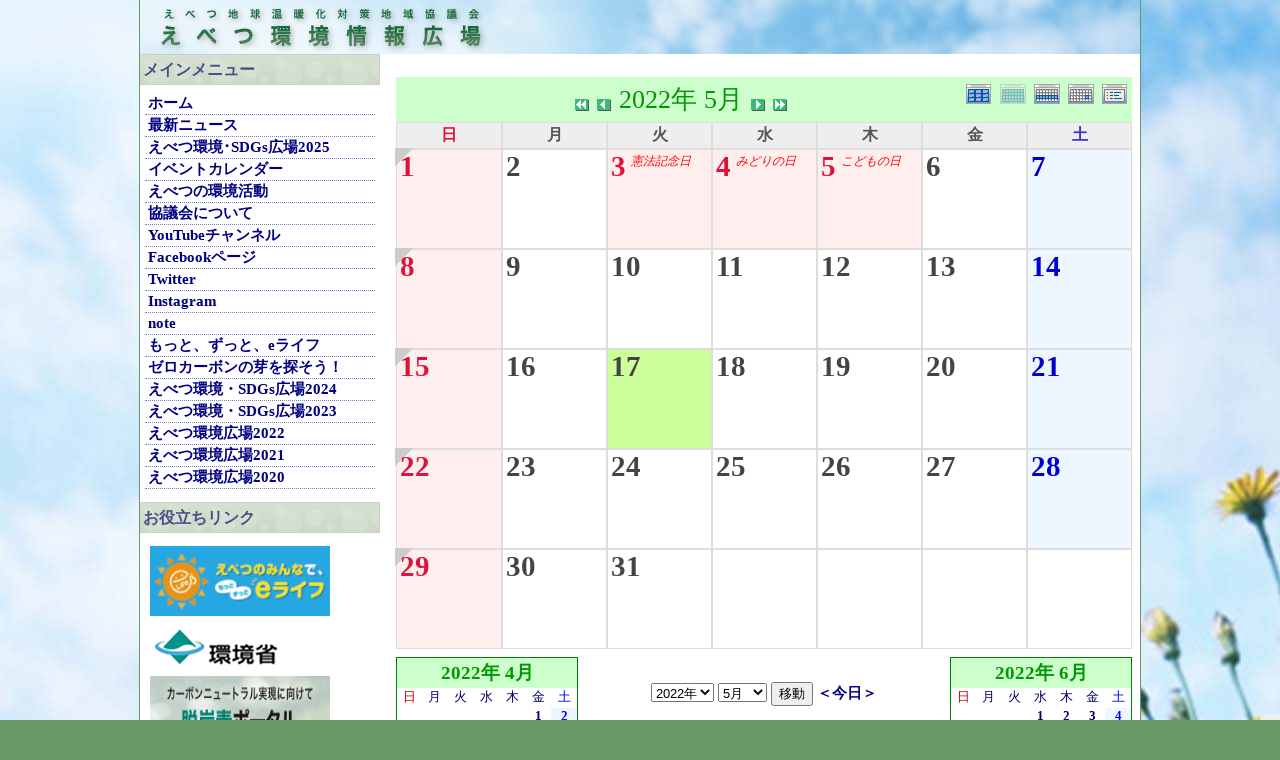

--- FILE ---
content_type: text/html; charset=EUC-JP
request_url: https://ebetsu-earth.net/modules/piCal/?caldate=2022-5-17&
body_size: 46421
content:
<!DOCTYPE html PUBLIC "-//W3C//DTD XHTML 1.0 Transitional//EN" "http://www.w3.org/TR/xhtml1/DTD/xhtml1-transitional.dtd">
<html xmlns="http://www.w3.org/1999/xhtml" xml:lang="ja" lang="ja">
<head>
<meta http-equiv="content-type" content="text/html; charset=EUC-JP" />
<meta http-equiv="content-style-type" content="text/css" />
<meta http-equiv="content-script-type" content="text/javascript" />
<meta http-equiv="content-language" content="ja" />
<meta name="robots" content="index,follow" />
<meta name="keywords" content="news, technology, headlines, xoops, xoop, nuke, myphpnuke, myphp-nuke, phpnuke, SE, geek, geeks, hacker, hackers, linux, software, download, downloads, free, community, mp3, forum, forums, bulletin, board, boards, bbs, php, survey, poll, polls, kernel, comment, comments, portal, odp, open, source, opensource, FreeSoftware, gnu, gpl, license, Unix, *nix, mysql, sql, database, databases, web site, weblog, guru, module, modules, theme, themes, cms, content management" />
<meta name="description" content="XOOPS is a dynamic Object Oriented based open source portal script written in PHP." />
<meta name="rating" content="general" />
<meta name="author" content="XOOPS Cube" />
<meta name="copyright" content="Copyright &copy; 2001-2006" />
<meta name="generator" content="XOOPS Cube" />
<!--<link rel="shortcut icon" href="https://ebetsu-earth.net/favicon.ico" />-->
    <link rel="shortcut icon" href="https://ebetsu-earth.net/themes/ebetsu-earth/images/favicon.ico" />
<link rel="stylesheet" type="text/css" media="screen" href="https://ebetsu-earth.net/xoops.css" />

  <link rel="stylesheet" type="text/css" media="screen" href="https://ebetsu-earth.net/themes/ebetsu-earth/style.css" />

<title>えべつ環境情報広場 - piCal</title>
<!-- RMV: added module header -->
<link rel="stylesheet" href="https://ebetsu-earth.net/modules/piCal/images/default/style.css"  media="all" type="text/css" />

<script type="text/javascript">
<!--
//--></script><script type="text/javascript" src="https://ebetsu-earth.net/include/xoops.js"></script><script type="text/javascript"><!--
// -->
</script>
</head>
<body>
<div class="outline">
<!--<table cellspacing="0">-->
<!--<tr>-->
<!--<td class="headerlogo">--><a href="https://ebetsu-earth.net/"><img src="https://ebetsu-earth.net/themes/ebetsu-earth/images/m_title_bar.png" width="1000" height="54" alt="えべつ環境情報広場" title="えべつ環境情報広場" /></a><!--</td>-->
    <!--<td class="headerbanner">&nbsp;</td>
</tr>
</table>-->
<!--<div class="headerbar">Welcome Guest&nbsp;</div>-->

<!--<table cellspacing="0">
<tr>-->
<!--<td id="leftcolumn" class="leftcolumn">-->
    <div class="m_leftcolumn">
<!-- Start left blocks loop -->
<div class="leftblockTitle">メインメニュー</div>
<div class="leftblockContent"><table cellspacing="0">
  <tr>
    <td id="mainmenu">
      <!-- start module menu loop -->
                                    <a class="menuTop" href="/." target="_self">ホーム</a>
                                                              <a class="menuMain" href="https://ebetsu-earth.net/modules/bulletin/" target="_self">最新ニュース</a>
                                                              <a class="menuMain" href="https://ebetsu-earth.net/modules/pico/index.php?content_id=12" target="_self">えべつ環境･SDGs広場2025</a>
                                                              <a class="menuMain" href="https://ebetsu-earth.net/modules/piCal/" target="_self">イベントカレンダー</a>
                                                              <a class="menuMain" href="https://ebetsu-earth.net/modules/pico/index.php?content_id=1" target="_self">えべつの環境活動</a>
                                                              <a class="menuMain" href="https://ebetsu-earth.net/modules/pico/index.php?content_id=2" target="_self">協議会について</a>
                                                              <a class="menuMain" href="https://www.youtube.com/channel/UCVPmksk-eNf4mXpvMQZgIBw/" target="_blank">YouTubeチャンネル</a>
                                                              <a class="menuMain" href="https://www.facebook.com/ebetsu.earth" target="_blank">Facebookページ</a>
                                                              <a class="menuMain" href="https://twitter.com/ebetsu_elife" target="_blank">Twitter</a>
                                                              <a class="menuMain" href="https://www.instagram.com/ebetsu_earth/" target="_blank">Instagram</a>
                                                              <a class="menuMain" href="https://note.com/ebetsu_earth/" target="_blank">note</a>
                                                              <a class="menuMain" href="https://ebetsu-earth.net/modules/pico/index.php?content_id=6" target="_self">もっと、ずっと、eライフ</a>
                                                              <a class="menuMain" href="https://elife.ebetsu-earth.net/zerocarbon" target="_self">ゼロカーボンの芽を探そう！</a>
                                                              <a class="menuMain" href="https://ebetsu-earth.net/modules/pico/index.php?content_id=11" target="_self">えべつ環境・SDGs広場2024</a>
                                                              <a class="menuMain" href="https://ebetsu-earth.net/modules/pico/index.php?content_id=10" target="_self">えべつ環境・SDGs広場2023</a>
                                                              <a class="menuMain" href="https://ebetsu-earth.net/modules/pico/index.php?content_id=9" target="_self">えべつ環境広場2022</a>
                                                              <a class="menuMain" href="https://elife.ebetsu-earth.net/hiroba" target="_self">えべつ環境広場2021</a>
                                                              <a class="menuMain" href="https://ebetsu-earth.net/modules/pico/index.php?content_id=5" target="_self">えべつ環境広場2020</a>
                                      <!-- end module menu loop -->
    </td>
  </tr>
</table></div>
<div class="leftblockTitle">お役立ちリンク</div>
<div class="leftblockContent"><p>
  <a href="https://elife.ebetsu-earth.net/" target="_blank">
    <img border="1" src="https://ebetsu-earth.net/themes/ebetsu-earth/images/link_banners/ebetsu_elife_logo.png" alt="もっとずっとeライフ" width="180" height="70">
  </a>
</p>
<p>
  <a href="http://www.env.go.jp/" target="_blank">
    <img border="1" src="https://ebetsu-earth.net/themes/ebetsu-earth/images/link_banners/kankyosho.gif" alt="環境省" width="130" height="40">
  </a>
</p>
<p>
  <a href="https://ondankataisaku.env.go.jp/carbon_neutral/" target="_blank">
    <img border="1" src="https://ebetsu-earth.net/themes/ebetsu-earth/images/link_banners/detsutanso_bnr_cn_260_66.gif" alt="脱炭素ポータル" width="180" height="69">
  </a>
</p>
<p>
  <a href="https://www.env.go.jp/guide/info/ecojin/" target="_blank">
    <img border="1" src="https://ebetsu-earth.net/themes/ebetsu-earth/images/link_banners/ecojin_banner.gif" alt="ecojin" width="180" height="69">
  </a>
</p>
<p>
  <a href="http://enavi-hokkaido.net/" target="_blank">
    <img border="0" src="https://ebetsu-earth.net/themes/ebetsu-earth/images/link_banners/kankyo_navi_hokkaido.gif" alt="環境☆ナビ北海道" width="180" height="69">
  </a>
</p>

<p>
  <a href="http://www.city.ebetsu.hokkaido.jp/soshiki/4.html" target="_blank">
  江別市生活環境部
  </a>
</p>

<p>
  <a href="http://www.pref.hokkaido.lg.jp/ks/tot/index.htm" target="_blank">
    北海道ゼロカーボン推進局気候変動対策課
  </a>
</p>
<!--p>
  <a href="http://ebetsu-earth.jugem.jp/" target="_blank">
    <img border="0" src="https://ebetsu-earth.net/themes/ebetsu-earth/images/link_banners/blog-banner.png" alt="えべつ環境広場" width="180" height="69">
  </a>
</p-->
<p>
  <a href="http://www.center-i.jp/" target="_blank">
    江別市民活動センター・あい
  </a>
</p>
<p>
  <a href="http://center-i.jp/collabo-tane/" target="_blank">
    <img border="0" src="https://ebetsu-earth.net/themes/ebetsu-earth/images/link_banners/collabo.gif" alt="コラボのたね" width="180" height="69">
  </a>
</p>
<p>
  <a href="http://www.epohok.jp/" target="_blank">
    <img border="0" src="https://ebetsu-earth.net/themes/ebetsu-earth/images/link_banners/EPO_hokkaido.gif" alt="EPO北海道" width="180" height="69">
  </a>
</p></div>
<!-- End left blocks loop -->
    </div>
<!--</td>-->

<!--<td id="centercolumn" class="centercolumn">-->
    <div class="m_centercolumn">
<div class="content">  <div class='calframe calframe_monthly'>
    <!-- header -->
    <div class='calhead calhead_monthly' style='background-color:#CCFFCC'>
      
      <div class='calmode'>
        <a href='?cid=0&amp;smode=Yearly&amp;caldate=2022-5-17' title='年間表示'>
          <img src='https://ebetsu-earth.net/modules/piCal/images/default/year_on.gif' border='0' width='30' height='24' alt='年間表示' />
        </a>
        <img class="current" src='https://ebetsu-earth.net/modules/piCal/images/default/month_on.gif' border='0' width='30' height='24' alt='月表示' />
        <a href='?cid=0&amp;smode=Weekly&amp;caldate=2022-5-17' title='週表示'>
          <img src='https://ebetsu-earth.net/modules/piCal/images/default/week_on.gif' border='0' width='30' height='24' alt='週表示' />
        </a>
        <a href='?cid=0&amp;smode=Daily&amp;caldate=2022-5-17' title='一日表示'>
          <img src='https://ebetsu-earth.net/modules/piCal/images/default/day_on.gif' border='0' width='30' height='24' alt='一日表示' />
        </a>
        <a href='?cid=0&amp;smode=List&amp;caldate=2022-5-17' title='予定一覧表示'>
          <img src='https://ebetsu-earth.net/modules/piCal/images/default/list_on.gif' border='0' width='30' height='24' alt='予定一覧表示' />
        </a>
      </div>
      <div class="caltitle caltitle_monthly">
        <a href='?cid=0&amp;smode=Monthly&amp;caldate=2021-5-17'>
          <img src='https://ebetsu-earth.net/modules/piCal/images/default/arrowleftleft.gif' width='18' height='14' border='0' alt='去年' title='去年' />
        </a>
        <a href='?cid=0&amp;smode=Monthly&amp;caldate=2022-4-30'>
          <img src='https://ebetsu-earth.net/modules/piCal/images/default/arrowleft.gif' width='18' height='14' border='0' alt='前月' title='前月' />
        </a>
        <span class='calhead' style='color:#009900'>2022年 5月</span>
        <a href='?cid=0&amp;smode=Monthly&amp;caldate=2022-6-1'>
          <img src='https://ebetsu-earth.net/modules/piCal/images/default/arrowright.gif' width='18' height='14' border='0' alt='翌月' title='翌月' />
        </a>
        <a href='?cid=0&amp;smode=Monthly&amp;caldate=2023-5-17'>
          <img src='https://ebetsu-earth.net/modules/piCal/images/default/arrowrightright.gif' width='18' height='14' border='0' alt='来年' title='来年' />
        </a>
      </div>

    </div>
    
	 <table id='calbody'>
	 <!-- week names -->
	 <tr class='week_header'>
	   <th class='sunday'>日</th>

	   <th class='calweekname'>月</th>
	   <th class='calweekname'>火</th>
	   <th class='calweekname'>水</th>
	   <th class='calweekname'>木</th>
	   <th class='calweekname'>金</th>
	   <th class='saturday'>土</th>
	   
	 </tr>
<tr>
<td style='background-color:#FFEEEE;'><div class='week_index'><a class='week_index' href='?cid=0&amp;smode=Weekly&amp;caldate=2022-5-1'><img src='https://ebetsu-earth.net/modules/piCal/images/default/week_index.gif' alt='第1週' title='第1週' /></a></div>
<a href='?cid=0&amp;smode=Daily&amp;caldate=2022-5-1' class='calday calday_sunday'>1</a><a href='?cid=0&amp;smode=Monthly&amp;caldate=2022-5-1' class='stencil'>
				<img src='https://ebetsu-earth.net/modules/piCal/images/default/spacer.gif' alt='' border='0' width='14' height='12' /></a><ul class='event_info'></ul></td>
<td style='background-color:#FFFFFF;'><a href='?cid=0&amp;smode=Daily&amp;caldate=2022-5-2' class='calday calday_weekday'>2</a><a href='?cid=0&amp;smode=Monthly&amp;caldate=2022-5-2' class='stencil'>
				<img src='https://ebetsu-earth.net/modules/piCal/images/default/spacer.gif' alt='' border='0' width='14' height='12' /></a><ul class='event_info'></ul></td>
<td style='background-color:#FFEEEE;'><a href='?cid=0&amp;smode=Daily&amp;caldate=2022-5-3' class='calday calday_holyday'>3</a><a href='?cid=0&amp;smode=Monthly&amp;caldate=2022-5-3' class='stencil'>
				<img src='https://ebetsu-earth.net/modules/piCal/images/default/spacer.gif' alt='' border='0' width='14' height='12' /></a><p class='holiday'>憲法記念日</p>
<ul class='event_info'></ul></td>
<td style='background-color:#FFEEEE;'><a href='?cid=0&amp;smode=Daily&amp;caldate=2022-5-4' class='calday calday_holyday'>4</a><a href='?cid=0&amp;smode=Monthly&amp;caldate=2022-5-4' class='stencil'>
				<img src='https://ebetsu-earth.net/modules/piCal/images/default/spacer.gif' alt='' border='0' width='14' height='12' /></a><p class='holiday'>みどりの日</p>
<ul class='event_info'></ul></td>
<td style='background-color:#FFEEEE;'><a href='?cid=0&amp;smode=Daily&amp;caldate=2022-5-5' class='calday calday_holyday'>5</a><a href='?cid=0&amp;smode=Monthly&amp;caldate=2022-5-5' class='stencil'>
				<img src='https://ebetsu-earth.net/modules/piCal/images/default/spacer.gif' alt='' border='0' width='14' height='12' /></a><p class='holiday'>こどもの日</p>
<ul class='event_info'></ul></td>
<td style='background-color:#FFFFFF;'><a href='?cid=0&amp;smode=Daily&amp;caldate=2022-5-6' class='calday calday_weekday'>6</a><a href='?cid=0&amp;smode=Monthly&amp;caldate=2022-5-6' class='stencil'>
				<img src='https://ebetsu-earth.net/modules/piCal/images/default/spacer.gif' alt='' border='0' width='14' height='12' /></a><ul class='event_info'></ul></td>
<td style='background-color:#EEF7FF;'><a href='?cid=0&amp;smode=Daily&amp;caldate=2022-5-7' class='calday calday_saturday'>7</a><a href='?cid=0&amp;smode=Monthly&amp;caldate=2022-5-7' class='stencil'>
				<img src='https://ebetsu-earth.net/modules/piCal/images/default/spacer.gif' alt='' border='0' width='14' height='12' /></a><ul class='event_info'></ul></td>
</tr>
<tr>
<td style='background-color:#FFEEEE;'><div class='week_index'><a class='week_index' href='?cid=0&amp;smode=Weekly&amp;caldate=2022-5-8'><img src='https://ebetsu-earth.net/modules/piCal/images/default/week_index.gif' alt='第2週' title='第2週' /></a></div>
<a href='?cid=0&amp;smode=Daily&amp;caldate=2022-5-8' class='calday calday_sunday'>8</a><a href='?cid=0&amp;smode=Monthly&amp;caldate=2022-5-8' class='stencil'>
				<img src='https://ebetsu-earth.net/modules/piCal/images/default/spacer.gif' alt='' border='0' width='14' height='12' /></a><ul class='event_info'></ul></td>
<td style='background-color:#FFFFFF;'><a href='?cid=0&amp;smode=Daily&amp;caldate=2022-5-9' class='calday calday_weekday'>9</a><a href='?cid=0&amp;smode=Monthly&amp;caldate=2022-5-9' class='stencil'>
				<img src='https://ebetsu-earth.net/modules/piCal/images/default/spacer.gif' alt='' border='0' width='14' height='12' /></a><ul class='event_info'></ul></td>
<td style='background-color:#FFFFFF;'><a href='?cid=0&amp;smode=Daily&amp;caldate=2022-5-10' class='calday calday_weekday'>10</a><a href='?cid=0&amp;smode=Monthly&amp;caldate=2022-5-10' class='stencil'>
				<img src='https://ebetsu-earth.net/modules/piCal/images/default/spacer.gif' alt='' border='0' width='14' height='12' /></a><ul class='event_info'></ul></td>
<td style='background-color:#FFFFFF;'><a href='?cid=0&amp;smode=Daily&amp;caldate=2022-5-11' class='calday calday_weekday'>11</a><a href='?cid=0&amp;smode=Monthly&amp;caldate=2022-5-11' class='stencil'>
				<img src='https://ebetsu-earth.net/modules/piCal/images/default/spacer.gif' alt='' border='0' width='14' height='12' /></a><ul class='event_info'></ul></td>
<td style='background-color:#FFFFFF;'><a href='?cid=0&amp;smode=Daily&amp;caldate=2022-5-12' class='calday calday_weekday'>12</a><a href='?cid=0&amp;smode=Monthly&amp;caldate=2022-5-12' class='stencil'>
				<img src='https://ebetsu-earth.net/modules/piCal/images/default/spacer.gif' alt='' border='0' width='14' height='12' /></a><ul class='event_info'></ul></td>
<td style='background-color:#FFFFFF;'><a href='?cid=0&amp;smode=Daily&amp;caldate=2022-5-13' class='calday calday_weekday'>13</a><a href='?cid=0&amp;smode=Monthly&amp;caldate=2022-5-13' class='stencil'>
				<img src='https://ebetsu-earth.net/modules/piCal/images/default/spacer.gif' alt='' border='0' width='14' height='12' /></a><ul class='event_info'></ul></td>
<td style='background-color:#EEF7FF;'><a href='?cid=0&amp;smode=Daily&amp;caldate=2022-5-14' class='calday calday_saturday'>14</a><a href='?cid=0&amp;smode=Monthly&amp;caldate=2022-5-14' class='stencil'>
				<img src='https://ebetsu-earth.net/modules/piCal/images/default/spacer.gif' alt='' border='0' width='14' height='12' /></a><ul class='event_info'></ul></td>
</tr>
<tr>
<td style='background-color:#FFEEEE;'><div class='week_index'><a class='week_index' href='?cid=0&amp;smode=Weekly&amp;caldate=2022-5-15'><img src='https://ebetsu-earth.net/modules/piCal/images/default/week_index.gif' alt='第3週' title='第3週' /></a></div>
<a href='?cid=0&amp;smode=Daily&amp;caldate=2022-5-15' class='calday calday_sunday'>15</a><a href='?cid=0&amp;smode=Monthly&amp;caldate=2022-5-15' class='stencil'>
				<img src='https://ebetsu-earth.net/modules/piCal/images/default/spacer.gif' alt='' border='0' width='14' height='12' /></a><ul class='event_info'></ul></td>
<td style='background-color:#FFFFFF;'><a href='?cid=0&amp;smode=Daily&amp;caldate=2022-5-16' class='calday calday_weekday'>16</a><a href='?cid=0&amp;smode=Monthly&amp;caldate=2022-5-16' class='stencil'>
				<img src='https://ebetsu-earth.net/modules/piCal/images/default/spacer.gif' alt='' border='0' width='14' height='12' /></a><ul class='event_info'></ul></td>
<td style='background-color:#CCFF99;'><a href='?cid=0&amp;smode=Daily&amp;caldate=2022-5-17' class='calday calday_weekday'>17</a><a href='?cid=0&amp;smode=Monthly&amp;caldate=2022-5-17' class='stencil'>
				<img src='https://ebetsu-earth.net/modules/piCal/images/default/spacer.gif' alt='' border='0' width='14' height='12' /></a><ul class='event_info'></ul></td>
<td style='background-color:#FFFFFF;'><a href='?cid=0&amp;smode=Daily&amp;caldate=2022-5-18' class='calday calday_weekday'>18</a><a href='?cid=0&amp;smode=Monthly&amp;caldate=2022-5-18' class='stencil'>
				<img src='https://ebetsu-earth.net/modules/piCal/images/default/spacer.gif' alt='' border='0' width='14' height='12' /></a><ul class='event_info'></ul></td>
<td style='background-color:#FFFFFF;'><a href='?cid=0&amp;smode=Daily&amp;caldate=2022-5-19' class='calday calday_weekday'>19</a><a href='?cid=0&amp;smode=Monthly&amp;caldate=2022-5-19' class='stencil'>
				<img src='https://ebetsu-earth.net/modules/piCal/images/default/spacer.gif' alt='' border='0' width='14' height='12' /></a><ul class='event_info'></ul></td>
<td style='background-color:#FFFFFF;'><a href='?cid=0&amp;smode=Daily&amp;caldate=2022-5-20' class='calday calday_weekday'>20</a><a href='?cid=0&amp;smode=Monthly&amp;caldate=2022-5-20' class='stencil'>
				<img src='https://ebetsu-earth.net/modules/piCal/images/default/spacer.gif' alt='' border='0' width='14' height='12' /></a><ul class='event_info'></ul></td>
<td style='background-color:#EEF7FF;'><a href='?cid=0&amp;smode=Daily&amp;caldate=2022-5-21' class='calday calday_saturday'>21</a><a href='?cid=0&amp;smode=Monthly&amp;caldate=2022-5-21' class='stencil'>
				<img src='https://ebetsu-earth.net/modules/piCal/images/default/spacer.gif' alt='' border='0' width='14' height='12' /></a><ul class='event_info'></ul></td>
</tr>
<tr>
<td style='background-color:#FFEEEE;'><div class='week_index'><a class='week_index' href='?cid=0&amp;smode=Weekly&amp;caldate=2022-5-22'><img src='https://ebetsu-earth.net/modules/piCal/images/default/week_index.gif' alt='第4週' title='第4週' /></a></div>
<a href='?cid=0&amp;smode=Daily&amp;caldate=2022-5-22' class='calday calday_sunday'>22</a><a href='?cid=0&amp;smode=Monthly&amp;caldate=2022-5-22' class='stencil'>
				<img src='https://ebetsu-earth.net/modules/piCal/images/default/spacer.gif' alt='' border='0' width='14' height='12' /></a><ul class='event_info'></ul></td>
<td style='background-color:#FFFFFF;'><a href='?cid=0&amp;smode=Daily&amp;caldate=2022-5-23' class='calday calday_weekday'>23</a><a href='?cid=0&amp;smode=Monthly&amp;caldate=2022-5-23' class='stencil'>
				<img src='https://ebetsu-earth.net/modules/piCal/images/default/spacer.gif' alt='' border='0' width='14' height='12' /></a><ul class='event_info'></ul></td>
<td style='background-color:#FFFFFF;'><a href='?cid=0&amp;smode=Daily&amp;caldate=2022-5-24' class='calday calday_weekday'>24</a><a href='?cid=0&amp;smode=Monthly&amp;caldate=2022-5-24' class='stencil'>
				<img src='https://ebetsu-earth.net/modules/piCal/images/default/spacer.gif' alt='' border='0' width='14' height='12' /></a><ul class='event_info'></ul></td>
<td style='background-color:#FFFFFF;'><a href='?cid=0&amp;smode=Daily&amp;caldate=2022-5-25' class='calday calday_weekday'>25</a><a href='?cid=0&amp;smode=Monthly&amp;caldate=2022-5-25' class='stencil'>
				<img src='https://ebetsu-earth.net/modules/piCal/images/default/spacer.gif' alt='' border='0' width='14' height='12' /></a><ul class='event_info'></ul></td>
<td style='background-color:#FFFFFF;'><a href='?cid=0&amp;smode=Daily&amp;caldate=2022-5-26' class='calday calday_weekday'>26</a><a href='?cid=0&amp;smode=Monthly&amp;caldate=2022-5-26' class='stencil'>
				<img src='https://ebetsu-earth.net/modules/piCal/images/default/spacer.gif' alt='' border='0' width='14' height='12' /></a><ul class='event_info'></ul></td>
<td style='background-color:#FFFFFF;'><a href='?cid=0&amp;smode=Daily&amp;caldate=2022-5-27' class='calday calday_weekday'>27</a><a href='?cid=0&amp;smode=Monthly&amp;caldate=2022-5-27' class='stencil'>
				<img src='https://ebetsu-earth.net/modules/piCal/images/default/spacer.gif' alt='' border='0' width='14' height='12' /></a><ul class='event_info'></ul></td>
<td style='background-color:#EEF7FF;'><a href='?cid=0&amp;smode=Daily&amp;caldate=2022-5-28' class='calday calday_saturday'>28</a><a href='?cid=0&amp;smode=Monthly&amp;caldate=2022-5-28' class='stencil'>
				<img src='https://ebetsu-earth.net/modules/piCal/images/default/spacer.gif' alt='' border='0' width='14' height='12' /></a><ul class='event_info'></ul></td>
</tr>
<tr>
<td style='background-color:#FFEEEE;'><div class='week_index'><a class='week_index' href='?cid=0&amp;smode=Weekly&amp;caldate=2022-5-29'><img src='https://ebetsu-earth.net/modules/piCal/images/default/week_index.gif' alt='第5週' title='第5週' /></a></div>
<a href='?cid=0&amp;smode=Daily&amp;caldate=2022-5-29' class='calday calday_sunday'>29</a><a href='?cid=0&amp;smode=Monthly&amp;caldate=2022-5-29' class='stencil'>
				<img src='https://ebetsu-earth.net/modules/piCal/images/default/spacer.gif' alt='' border='0' width='14' height='12' /></a><ul class='event_info'></ul></td>
<td style='background-color:#FFFFFF;'><a href='?cid=0&amp;smode=Daily&amp;caldate=2022-5-30' class='calday calday_weekday'>30</a><a href='?cid=0&amp;smode=Monthly&amp;caldate=2022-5-30' class='stencil'>
				<img src='https://ebetsu-earth.net/modules/piCal/images/default/spacer.gif' alt='' border='0' width='14' height='12' /></a><ul class='event_info'></ul></td>
<td style='background-color:#FFFFFF;'><a href='?cid=0&amp;smode=Daily&amp;caldate=2022-5-31' class='calday calday_weekday'>31</a><a href='?cid=0&amp;smode=Monthly&amp;caldate=2022-5-31' class='stencil'>
				<img src='https://ebetsu-earth.net/modules/piCal/images/default/spacer.gif' alt='' border='0' width='14' height='12' /></a><ul class='event_info'></ul></td>
<td></td>
<td></td>
<td></td>
<td></td>
</tr>
</table>

    <ul class="long_event">

    </ul>
  </div>
  <div class="bottom_controller">
    <div class = "cal_selector">
      <form action='?cid=0&amp;smode=Monthly&amp;' method='post'>
        <select name='pical_year'>			<option value='2017'>2017年</option>
			<option value='2018'>2018年</option>
			<option value='2019'>2019年</option>
			<option value='2020'>2020年</option>
			<option value='2021'>2021年</option>
			<option value='2022' selected='selected'>2022年</option>
			<option value='2023'>2023年</option>
			<option value='2024'>2024年</option>
			<option value='2025'>2025年</option>
			<option value='2026'>2026年</option>
			<option value='2027'>2027年</option>
			<option value='2028'>2028年</option>
			<option value='2029'>2029年</option>
			<option value='2030'>2030年</option>
			<option value='2031'>2031年</option>
			<option value='2032'>2032年</option>
			<option value='2033'>2033年</option>
			<option value='2034'>2034年</option>
			<option value='2035'>2035年</option>
			<option value='2036'>2036年</option>
</select>
        <select name='pical_month'>			<option value='1'>1月</option>
			<option value='2'>2月</option>
			<option value='3'>3月</option>
			<option value='4'>4月</option>
			<option value='5' selected='selected'>5月</option>
			<option value='6'>6月</option>
			<option value='7'>7月</option>
			<option value='8'>8月</option>
			<option value='9'>9月</option>
			<option value='10'>10月</option>
			<option value='11'>11月</option>
			<option value='12'>12月</option>
</select>
        <input type='submit' name='pical_jumpcaldate' value='移動'>
        <a href='?cid=0&amp;smode=Monthly'>＜今日＞</a>
      </form>
    </div>
    <div class = "minical_left">
<div class='minicalframe minicalframe_monthly' style='border:solid 1px green; background-color:white;'>
  <table class="minical minical_monthly">
    <!-- header part -->
    <tr>
      <th colspan="7" style='background-color:#CCFFCC'>
      <span class='calhead' style='color:#009900'>2022年 4月</span>
      </th>
    </tr>
    <!-- day name loop -->
    <tr>
      <td align='center'><font size='2' color='#CC0000'><span class='calweekname'>日</span></font></td>
      <td align='center'><font size='2' color='#000066'><span class='calweekname'>月</span></font></td>
      <td align='center'><font size='2' color='#000066'><span class='calweekname'>火</span></font></td>
      <td align='center'><font size='2' color='#000066'><span class='calweekname'>水</span></font></td>
      <td align='center'><font size='2' color='#000066'><span class='calweekname'>木</span></font></td>
      <td align='center'><font size='2' color='#000066'><span class='calweekname'>金</span></font></td>
      <td align='center'><font size='2' color='#0000FF'><span class='calweekname'>土</span></font></td>

    </tr>
    <!-- weekly loop -->
    <tr>
      <!-- daily loop -->
      <td>
        <span class='calbody'>
        <img src='https://ebetsu-earth.net/modules/piCal/images/default/spacer.gif' alt='' width='20' height='12' />
        </span>
      </td>
      <td>
        <span class='calbody'>
        <img src='https://ebetsu-earth.net/modules/piCal/images/default/spacer.gif' alt='' width='20' height='12' />
        </span>
      </td>
      <td>
        <span class='calbody'>
        <img src='https://ebetsu-earth.net/modules/piCal/images/default/spacer.gif' alt='' width='20' height='12' />
        </span>
      </td>
      <td>
        <span class='calbody'>
        <img src='https://ebetsu-earth.net/modules/piCal/images/default/spacer.gif' alt='' width='20' height='12' />
        </span>
      </td>
      <td>
        <span class='calbody'>
        <img src='https://ebetsu-earth.net/modules/piCal/images/default/spacer.gif' alt='' width='20' height='12' />
        </span>
      </td>
      <td align='center' bgcolor='#FFFFFF'>
        <a href='?caldate=2022-4-1&amp;' class='calbody'>
        <font size='2' color='#000066'><span class='calbody'>1</span></font>
        </a>
      </td>
      <td align='center' bgcolor='#EEF7FF'>
        <a href='?caldate=2022-4-2&amp;' class='calbody'>
        <font size='2' color='#0000FF'><span class='calbody'>2</span></font>
        </a>
      </td>

    </tr>
    <tr>
      <!-- daily loop -->
      <td align='center' bgcolor='#FFEEEE'>
        <a href='?caldate=2022-4-3&amp;' class='calbody'>
        <font size='2' color='#CC0000'><span class='calbody'>3</span></font>
        </a>
      </td>
      <td align='center' bgcolor='#FFFFFF'>
        <a href='?caldate=2022-4-4&amp;' class='calbody'>
        <font size='2' color='#000066'><span class='calbody'>4</span></font>
        </a>
      </td>
      <td align='center' bgcolor='#FFFFFF'>
        <a href='?caldate=2022-4-5&amp;' class='calbody'>
        <font size='2' color='#000066'><span class='calbody'>5</span></font>
        </a>
      </td>
      <td align='center' bgcolor='#FFFFFF'>
        <a href='?caldate=2022-4-6&amp;' class='calbody'>
        <font size='2' color='#000066'><span class='calbody'>6</span></font>
        </a>
      </td>
      <td align='center' bgcolor='#FFFFFF'>
        <a href='?caldate=2022-4-7&amp;' class='calbody'>
        <font size='2' color='#000066'><span class='calbody'>7</span></font>
        </a>
      </td>
      <td align='center' bgcolor='#FFFFFF'>
        <a href='?caldate=2022-4-8&amp;' class='calbody'>
        <font size='2' color='#000066'><span class='calbody'>8</span></font>
        </a>
      </td>
      <td align='center' bgcolor='#EEF7FF'>
        <a href='?caldate=2022-4-9&amp;' class='calbody'>
        <font size='2' color='#0000FF'><span class='calbody'>9</span></font>
        </a>
      </td>

    </tr>
    <tr>
      <!-- daily loop -->
      <td align='center' bgcolor='#FFEEEE'>
        <a href='?caldate=2022-4-10&amp;' class='calbody'>
        <font size='2' color='#CC0000'><span class='calbody'>10</span></font>
        </a>
      </td>
      <td align='center' bgcolor='#FFFFFF'>
        <a href='?caldate=2022-4-11&amp;' class='calbody'>
        <font size='2' color='#000066'><span class='calbody'>11</span></font>
        </a>
      </td>
      <td align='center' bgcolor='#FFFFFF'>
        <a href='?caldate=2022-4-12&amp;' class='calbody'>
        <font size='2' color='#000066'><span class='calbody'>12</span></font>
        </a>
      </td>
      <td align='center' bgcolor='#FFFFFF'>
        <a href='?caldate=2022-4-13&amp;' class='calbody'>
        <font size='2' color='#000066'><span class='calbody'>13</span></font>
        </a>
      </td>
      <td align='center' bgcolor='#FFFFFF'>
        <a href='?caldate=2022-4-14&amp;' class='calbody'>
        <font size='2' color='#000066'><span class='calbody'>14</span></font>
        </a>
      </td>
      <td align='center' bgcolor='#FFFFFF'>
        <a href='?caldate=2022-4-15&amp;' class='calbody'>
        <font size='2' color='#000066'><span class='calbody'>15</span></font>
        </a>
      </td>
      <td align='center' bgcolor='#EEF7FF'>
        <a href='?caldate=2022-4-16&amp;' class='calbody'>
        <font size='2' color='#0000FF'><span class='calbody'>16</span></font>
        </a>
      </td>

    </tr>
    <tr>
      <!-- daily loop -->
      <td align='center' bgcolor='#FFEEEE'>
        <a href='?caldate=2022-4-17&amp;' class='calbody'>
        <font size='2' color='#CC0000'><span class='calbody'>17</span></font>
        </a>
      </td>
      <td align='center' bgcolor='#FFFFFF'>
        <a href='?caldate=2022-4-18&amp;' class='calbody'>
        <font size='2' color='#000066'><span class='calbody'>18</span></font>
        </a>
      </td>
      <td align='center' bgcolor='#FFFFFF'>
        <a href='?caldate=2022-4-19&amp;' class='calbody'>
        <font size='2' color='#000066'><span class='calbody'>19</span></font>
        </a>
      </td>
      <td align='center' bgcolor='#FFFFFF'>
        <a href='?caldate=2022-4-20&amp;' class='calbody'>
        <font size='2' color='#000066'><span class='calbody'>20</span></font>
        </a>
      </td>
      <td align='center' bgcolor='#FFFFFF'>
        <a href='?caldate=2022-4-21&amp;' class='calbody'>
        <font size='2' color='#000066'><span class='calbody'>21</span></font>
        </a>
      </td>
      <td align='center' bgcolor='#FFFFFF'>
        <a href='?caldate=2022-4-22&amp;' class='calbody'>
        <font size='2' color='#000066'><span class='calbody'>22</span></font>
        </a>
      </td>
      <td align='center' bgcolor='#EEF7FF'>
        <a href='?caldate=2022-4-23&amp;' class='calbody'>
        <font size='2' color='#0000FF'><span class='calbody'>23</span></font>
        </a>
      </td>

    </tr>
    <tr>
      <!-- daily loop -->
      <td align='center' bgcolor='#FFEEEE'>
        <a href='?caldate=2022-4-24&amp;' class='calbody'>
        <font size='2' color='#CC0000'><span class='calbody'>24</span></font>
        </a>
      </td>
      <td align='center' bgcolor='#FFFFFF'>
        <a href='?caldate=2022-4-25&amp;' class='calbody'>
        <font size='2' color='#000066'><span class='calbody'>25</span></font>
        </a>
      </td>
      <td align='center' bgcolor='#FFFFFF'>
        <a href='?caldate=2022-4-26&amp;' class='calbody'>
        <font size='2' color='#000066'><span class='calbody'>26</span></font>
        </a>
      </td>
      <td align='center' bgcolor='#FFFFFF'>
        <a href='?caldate=2022-4-27&amp;' class='calbody'>
        <font size='2' color='#000066'><span class='calbody'>27</span></font>
        </a>
      </td>
      <td align='center' bgcolor='#FFFFFF'>
        <a href='?caldate=2022-4-28&amp;' class='calbody'>
        <font size='2' color='#000066'><span class='calbody'>28</span></font>
        </a>
      </td>
      <td align='center' bgcolor='#FFEEEE'>
        <a href='?caldate=2022-4-29&amp;' class='calbody'>
        <font size='2' color='#CC0000'><span class='calbody'>29</span></font>
        </a>
      </td>
      <td align='center' bgcolor='#EEF7FF'>
        <a href='?caldate=2022-4-30&amp;' class='calbody'>
        <font size='2' color='#0000FF'><span class='calbody'>30</span></font>
        </a>
      </td>

    </tr>
    <tr>
      <!-- daily loop -->
      <td>
        <span class='calbody'>
        <img src='https://ebetsu-earth.net/modules/piCal/images/default/spacer.gif' alt='' width='20' height='12' />
        </span>
      </td>
      <td>
        <span class='calbody'>
        <img src='https://ebetsu-earth.net/modules/piCal/images/default/spacer.gif' alt='' width='20' height='12' />
        </span>
      </td>
      <td>
        <span class='calbody'>
        <img src='https://ebetsu-earth.net/modules/piCal/images/default/spacer.gif' alt='' width='20' height='12' />
        </span>
      </td>
      <td>
        <span class='calbody'>
        <img src='https://ebetsu-earth.net/modules/piCal/images/default/spacer.gif' alt='' width='20' height='12' />
        </span>
      </td>
      <td>
        <span class='calbody'>
        <img src='https://ebetsu-earth.net/modules/piCal/images/default/spacer.gif' alt='' width='20' height='12' />
        </span>
      </td>
      <td>
        <span class='calbody'>
        <img src='https://ebetsu-earth.net/modules/piCal/images/default/spacer.gif' alt='' width='20' height='12' />
        </span>
      </td>
      <td>
        <span class='calbody'>
        <img src='https://ebetsu-earth.net/modules/piCal/images/default/spacer.gif' alt='' width='20' height='12' />
        </span>
      </td>

    </tr>

  </table>
</div>
</div>
    <div class = "minical_right">
<div class='minicalframe minicalframe_monthly' style='border:solid 1px green; background-color:white;'>
  <table class="minical minical_monthly">
    <!-- header part -->
    <tr>
      <th colspan="7" style='background-color:#CCFFCC'>
      <span class='calhead' style='color:#009900'>2022年 6月</span>
      </th>
    </tr>
    <!-- day name loop -->
    <tr>
      <td align='center'><font size='2' color='#CC0000'><span class='calweekname'>日</span></font></td>
      <td align='center'><font size='2' color='#000066'><span class='calweekname'>月</span></font></td>
      <td align='center'><font size='2' color='#000066'><span class='calweekname'>火</span></font></td>
      <td align='center'><font size='2' color='#000066'><span class='calweekname'>水</span></font></td>
      <td align='center'><font size='2' color='#000066'><span class='calweekname'>木</span></font></td>
      <td align='center'><font size='2' color='#000066'><span class='calweekname'>金</span></font></td>
      <td align='center'><font size='2' color='#0000FF'><span class='calweekname'>土</span></font></td>

    </tr>
    <!-- weekly loop -->
    <tr>
      <!-- daily loop -->
      <td>
        <span class='calbody'>
        <img src='https://ebetsu-earth.net/modules/piCal/images/default/spacer.gif' alt='' width='20' height='12' />
        </span>
      </td>
      <td>
        <span class='calbody'>
        <img src='https://ebetsu-earth.net/modules/piCal/images/default/spacer.gif' alt='' width='20' height='12' />
        </span>
      </td>
      <td>
        <span class='calbody'>
        <img src='https://ebetsu-earth.net/modules/piCal/images/default/spacer.gif' alt='' width='20' height='12' />
        </span>
      </td>
      <td align='center' bgcolor='#FFFFFF'>
        <a href='?caldate=2022-6-1&amp;' class='calbody'>
        <font size='2' color='#000066'><span class='calbody'>1</span></font>
        </a>
      </td>
      <td align='center' bgcolor='#FFFFFF'>
        <a href='?caldate=2022-6-2&amp;' class='calbody'>
        <font size='2' color='#000066'><span class='calbody'>2</span></font>
        </a>
      </td>
      <td align='center' bgcolor='#FFFFFF'>
        <a href='?caldate=2022-6-3&amp;' class='calbody'>
        <font size='2' color='#000066'><span class='calbody'>3</span></font>
        </a>
      </td>
      <td align='center' bgcolor='#EEF7FF'>
        <a href='?caldate=2022-6-4&amp;' class='calbody'>
        <font size='2' color='#0000FF'><span class='calbody'>4</span></font>
        </a>
      </td>

    </tr>
    <tr>
      <!-- daily loop -->
      <td align='center' bgcolor='#FFEEEE'>
        <a href='?caldate=2022-6-5&amp;' class='calbody'>
        <font size='2' color='#CC0000'><span class='calbody'>5</span></font>
        </a>
      </td>
      <td align='center' bgcolor='#FFFFFF'>
        <a href='?caldate=2022-6-6&amp;' class='calbody'>
        <font size='2' color='#000066'><span class='calbody'>6</span></font>
        </a>
      </td>
      <td align='center' bgcolor='#FFFFFF'>
        <a href='?caldate=2022-6-7&amp;' class='calbody'>
        <font size='2' color='#000066'><span class='calbody'>7</span></font>
        </a>
      </td>
      <td align='center' bgcolor='#FFFFFF'>
        <a href='?caldate=2022-6-8&amp;' class='calbody'>
        <font size='2' color='#000066'><span class='calbody'>8</span></font>
        </a>
      </td>
      <td align='center' bgcolor='#FFFFFF'>
        <a href='?caldate=2022-6-9&amp;' class='calbody'>
        <font size='2' color='#000066'><span class='calbody'>9</span></font>
        </a>
      </td>
      <td align='center' bgcolor='#FFFFFF'>
        <a href='?caldate=2022-6-10&amp;' class='calbody'>
        <font size='2' color='#000066'><span class='calbody'>10</span></font>
        </a>
      </td>
      <td align='center' bgcolor='#EEF7FF'>
        <a href='?caldate=2022-6-11&amp;' class='calbody'>
        <font size='2' color='#0000FF'><span class='calbody'>11</span></font>
        </a>
      </td>

    </tr>
    <tr>
      <!-- daily loop -->
      <td align='center' bgcolor='#FFEEEE'>
        <a href='?caldate=2022-6-12&amp;' class='calbody'>
        <font size='2' color='#CC0000'><span class='calbody'>12</span></font>
        </a>
      </td>
      <td align='center' bgcolor='#FFFFFF'>
        <a href='?caldate=2022-6-13&amp;' class='calbody'>
        <font size='2' color='#000066'><span class='calbody'>13</span></font>
        </a>
      </td>
      <td align='center' bgcolor='#FFFFFF'>
        <a href='?caldate=2022-6-14&amp;' class='calbody'>
        <font size='2' color='#000066'><span class='calbody'>14</span></font>
        </a>
      </td>
      <td align='center' bgcolor='#FFFFFF'>
        <a href='?caldate=2022-6-15&amp;' class='calbody'>
        <font size='2' color='#000066'><span class='calbody'>15</span></font>
        </a>
      </td>
      <td align='center' bgcolor='#FFFFFF'>
        <a href='?caldate=2022-6-16&amp;' class='calbody'>
        <font size='2' color='#000066'><span class='calbody'>16</span></font>
        </a>
      </td>
      <td align='center' bgcolor='#FFFFFF'>
        <a href='?caldate=2022-6-17&amp;' class='calbody'>
        <font size='2' color='#000066'><span class='calbody'>17</span></font>
        </a>
      </td>
      <td align='center' bgcolor='#EEF7FF'>
        <a href='?caldate=2022-6-18&amp;' class='calbody'>
        <font size='2' color='#0000FF'><span class='calbody'>18</span></font>
        </a>
      </td>

    </tr>
    <tr>
      <!-- daily loop -->
      <td align='center' bgcolor='#FFEEEE'>
        <a href='?caldate=2022-6-19&amp;' class='calbody'>
        <font size='2' color='#CC0000'><span class='calbody'>19</span></font>
        </a>
      </td>
      <td align='center' bgcolor='#FFFFFF'>
        <a href='?caldate=2022-6-20&amp;' class='calbody'>
        <font size='2' color='#000066'><span class='calbody'>20</span></font>
        </a>
      </td>
      <td align='center' bgcolor='#FFFFFF'>
        <a href='?caldate=2022-6-21&amp;' class='calbody'>
        <font size='2' color='#000066'><span class='calbody'>21</span></font>
        </a>
      </td>
      <td align='center' bgcolor='#FFFFFF'>
        <a href='?caldate=2022-6-22&amp;' class='calbody'>
        <font size='2' color='#000066'><span class='calbody'>22</span></font>
        </a>
      </td>
      <td align='center' bgcolor='#FFFFFF'>
        <a href='?caldate=2022-6-23&amp;' class='calbody'>
        <font size='2' color='#000066'><span class='calbody'>23</span></font>
        </a>
      </td>
      <td align='center' bgcolor='#FFFFFF'>
        <a href='?caldate=2022-6-24&amp;' class='calbody'>
        <font size='2' color='#000066'><span class='calbody'>24</span></font>
        </a>
      </td>
      <td align='center' bgcolor='#EEF7FF'>
        <a href='?caldate=2022-6-25&amp;' class='calbody'>
        <font size='2' color='#0000FF'><span class='calbody'>25</span></font>
        </a>
      </td>

    </tr>
    <tr>
      <!-- daily loop -->
      <td align='center' bgcolor='#FFEEEE'>
        <a href='?caldate=2022-6-26&amp;' class='calbody'>
        <font size='2' color='#CC0000'><span class='calbody'>26</span></font>
        </a>
      </td>
      <td align='center' bgcolor='#FFFFFF'>
        <a href='?caldate=2022-6-27&amp;' class='calbody'>
        <font size='2' color='#000066'><span class='calbody'>27</span></font>
        </a>
      </td>
      <td align='center' bgcolor='#FFFFFF'>
        <a href='?caldate=2022-6-28&amp;' class='calbody'>
        <font size='2' color='#000066'><span class='calbody'>28</span></font>
        </a>
      </td>
      <td align='center' bgcolor='#FFFFFF'>
        <a href='?caldate=2022-6-29&amp;' class='calbody'>
        <font size='2' color='#000066'><span class='calbody'>29</span></font>
        </a>
      </td>
      <td align='center' bgcolor='#FFFFFF'>
        <a href='?caldate=2022-6-30&amp;' class='calbody'>
        <font size='2' color='#000066'><span class='calbody'>30</span></font>
        </a>
      </td>
      <td>
        <span class='calbody'>
        <img src='https://ebetsu-earth.net/modules/piCal/images/default/spacer.gif' alt='' width='20' height='12' />
        </span>
      </td>
      <td>
        <span class='calbody'>
        <img src='https://ebetsu-earth.net/modules/piCal/images/default/spacer.gif' alt='' width='20' height='12' />
        </span>
      </td>

    </tr>
    <tr>
      <!-- daily loop -->
      <td>
        <span class='calbody'>
        <img src='https://ebetsu-earth.net/modules/piCal/images/default/spacer.gif' alt='' width='20' height='12' />
        </span>
      </td>
      <td>
        <span class='calbody'>
        <img src='https://ebetsu-earth.net/modules/piCal/images/default/spacer.gif' alt='' width='20' height='12' />
        </span>
      </td>
      <td>
        <span class='calbody'>
        <img src='https://ebetsu-earth.net/modules/piCal/images/default/spacer.gif' alt='' width='20' height='12' />
        </span>
      </td>
      <td>
        <span class='calbody'>
        <img src='https://ebetsu-earth.net/modules/piCal/images/default/spacer.gif' alt='' width='20' height='12' />
        </span>
      </td>
      <td>
        <span class='calbody'>
        <img src='https://ebetsu-earth.net/modules/piCal/images/default/spacer.gif' alt='' width='20' height='12' />
        </span>
      </td>
      <td>
        <span class='calbody'>
        <img src='https://ebetsu-earth.net/modules/piCal/images/default/spacer.gif' alt='' width='20' height='12' />
        </span>
      </td>
      <td>
        <span class='calbody'>
        <img src='https://ebetsu-earth.net/modules/piCal/images/default/spacer.gif' alt='' width='20' height='12' />
        </span>
      </td>

    </tr>

  </table>
</div>
</div>
  </div>
  <div class = "cal_footer">
    <a href='http://xoops.peak.ne.jp/' target='_blank'>piCal-0.93</a>, <a href='https://github.com/XoopsX/piCal' target='_blank'>piCal > 0.93</a>
    <a href="https://ebetsu-earth.net/modules/piCal/print.php?cid=0&amp;smode=Monthly&amp;caldate=2022-5-17" target="_blank">
      <img src="https://ebetsu-earth.net/modules/piCal/images/default/print.gif" alt="印刷" title="印刷" border="0"  />
    </a>
  </div>
</div>
<!--</td>-->
    </div>

<!--</tr>-->
<!--</table>-->

<div class="footerbar">
    <a href="https://ebetsu-earth.net/user.php">ログイン</a>&nbsp;&brvbar;&nbsp;<a href="https://ebetsu-earth.net/lostpass.php">パスワード忘れ</a>&nbsp;&brvbar;&nbsp;Powered by えべつ地球温暖化対策地域協議会&nbsp;&brvbar;&nbsp;Built by 黒田学&nbsp;&brvbar;&nbsp;Thanks for best developers of XOOPS.<!--<img src="https://ebetsu-earth.net/themes/ebetsu-earth/images/poweredby.gif" width="287" height="10" alt="XOOPS Cube PROJECT" title="XOOPS Cube PROJECT" />--></a>
<!---->
</div>

</div>
</body><!--Designer:黒田学;I modified default cube theme, thanks for XOOPX Cube Project team.-->
</html>

--- FILE ---
content_type: text/css
request_url: https://ebetsu-earth.net/modules/piCal/images/default/style.css
body_size: 9430
content:
@charset "UTF-8";

/* Style sheet for piCal (default design) */

tr.pical-monthly td { width: 90px; margin: 0; word-wrap:break-word; }
tr.pical-monthly td.pical-weekmark { width: 10px; margin: 0; }

table.pical-categoryform { table-layout:fixed; }
td.pical-categoryform { margin: 4px 0; }

.bottom_controller {
	text-align: center;
}
.bottom_controller select#pical_year {
	width:8em;
	margin-top: 2px;
	vertical-align:middle;
}
.bottom_controller input#pical_jumpcaldate {
	margin-top:-7px;
	vertical-align:middle;	
}

.calframe {
	width:100%;
	font-size: 12pt;
    -webkit-box-sizing: border-box;
       -moz-box-sizing: border-box;
         -o-box-sizing: border-box;
        -ms-box-sizing: border-box;
            box-sizing: border-box;
}
.calframe a {
	text-decoration:none;
}
.calframe .selector tr{
	height: 30px;
}


.calframe div.calhead {
	background-color: #eeeeee;
	color: #444444;
	font-family: Georgia,"Times New Roman",Times,serif;
	margin: 15px 0 0 0;
	padding: 5px 0;
	text-align: center;
	min-height: 24px;
}

span.calhead {
	background-color: transparent;
	font-family: Georgia,"Times New Roman",Times,serif;
	font-size: 1.6em;
}

.calhead form {
	display: inline;
	margin: 0;
	float: left;
	font-size: 1em;
}

.calhead_monthly_block form {
	float: none;
}

.calhead_monthly_block form input {
	width: auto;
}

.calhead .calmode {
	float: right;
}

.calhead .calmode img.current {
	opacity: 0.4;
}

.calhead .catdesc {
	font-size: 12pt;
	background-color: rgba(255, 255, 255, 0.7);
	padding: 0.5em;
	margin: 10px 30px;
	border-radius: 20px;
}

.calhead .catdesc p {
	margin: 0;
}

.calhead .catdesc div {
	background-color: transparent;
	line-height: 100%;
}

.calhead img {
	vertical-align: middle;
}

.long_event img {
	margin: 0;
	padding: 0;
	width: 12px;
	height: 12px;
}

.long_event li {
	list-style-type: none;
	display: inline-block;
	margin: 0.5em 1em 0.5em 0em;
}

.calframe table{
	width:100%;
    border-spacing: 0;
}
table.data_table table td {
}
.data_weekly td {
	border:1px solid #696969;
}
.data_week {
	width: 7em;
	border:1px solid #696969;
}
.data_week_data {
	border:1px solid #696969;
}
.data_time {
	width:12em;
	background:#fff799;
}
h3.data_h3 {
	font-family:'ヒラギノ角ゴ Pro W3','Hiragino Kaku Gothic Pro',メイリオ,Meiryo,'ＭＳ Ｐゴシック',sans-serif, 'Droid Serif','Helvetica Neue', Helvetica;
	font-size:14px;
	font-weight: normal;
	margin:0;
	background: #CCFF99;
}
h3.data_h3 a {
	display:block;
	color:#000;
}
h3.data_h3 a:hover {
	background: lightgreen;
}

table#calbody {
    background-color: #fff;
    width: 100%;
}	
table#calbody th {
	background-color: #EEE;
    border: solid 1px #DDD;
	font-style: normal;
    text-align: center;
    width: 10%;
}
table#calbody tr.week_header {
    height: 10px;
}
table#calbody tr {
    height: 100px;
}
table#calbody tr.active {
    height: 1em;
}
table#calbody tr.inactive {
    height: auto;
}
table#calbody th.sunday {
	color: #dc143c;
}
table#calbody th.saturday {
	color: #3333cd;
}
table#calbody th.calweekname {
	color: #555;
}
table#calbody a {
    color: #444444;
}

table#calbody td{
	position: relative;
    color: #444444;
    font-family: Georgia,"Times New Roman",Times,serif;
    font-size: 1em;
    width:14.28571%;
    padding: 3px;
    text-align: left;
    vertical-align: top;
    border: solid 1px #dddddd;
}
table#calbody td.event {
	background-color: LightCyan;
    border: solid 2px DodgerBlue;
}
table#calbody a {
	position:relative;
	float:left;
}

table#calbody p.holiday,
td.data_week p.holiday {
	color: red;
    font-style: italic;
	margin: 0;
	padding: 0;
}
table#calbody p.holiday {
    font-size: .75em;
}
td.data_week p.holiday {
    font-size: .9em;
}
td.data_week p.specialday {
	font-size: .9em;
}

table#calbody p.whatday,
td.data_week p.whatday {
	color: #191970;
	margin: 0;
	font-family: 'ヒラギノ角ゴ Pro W3','Hiragino Kaku Gothic Pro',メイリオ,Meiryo,'ＭＳ Ｐゴシック',sans-serif,'Droid Serif','Helvetica Neue',Helvetica;
	padding: 0;
}
table#calbody p.whatday {
	font-size: .75em;
}
td.data_week p.whatday {
	font-size: .9em;
}

table#calbody p.kyureki {
	text-align: right;
	margin-left: 0.2em;
	color: #444;
}

table#calbody p.taian,
td.data_week p.taian {
	color: red;
}

table#calbody ul.event_info{
	clear: both;
	text-align:left;
	margin: 0;
	list-style:none;
}
table#calbody ul.event_info li {
	width:100%;
}

table#calbody ul.event_info li a {
	font-family:'ヒラギノ角ゴ Pro W3','Hiragino Kaku Gothic Pro',メイリオ,Meiryo,'ＭＳ Ｐゴシック',sans-serif, 'Droid Serif','Helvetica Neue', Helvetica;
	font-size:11px;
	font-weight:normal;
	color:#004d25;
	line-height:11px;
	text-decoration:none;
	padding:2px 2px 2px 10px;
	margin:2px 0 2px 0;
	background: url("./pointer.gif")  no-repeat 0px 3px;
	text-shadow: -1px -1px #FFF, 1px -1px #FFF, -1px 1px #FFF, 1px 1px #FFF;
}
table#calbody ul.event_info li a:hover   {
	background:lightgreen url("./pointer.gif")  no-repeat 0px 3px;
}

table#calbody a.calday {
	font-size: 1.8em;
	margin-right: 5px;
	margin-top: -3px;
}
table#calbody a.calday_holyday {
    color: #dc143c;
}
table#calbody a.calday_sunday {
	color: #dc143c;
}
table#calbody a.calday_saturday {
    color: #0000cd;
}
table#calbody a.calday_weekday {
    color: #444444;
}
table#calbody .week_index {
	position : relative;
	top: -5px;
	left: -5px;
}
table#calbody a.week_index {
	position : absolute;
	top: 0px;
	left: 0px;
}
table#calbody a.stencil {
	position: absolute;
	right: -5px;
	top: -2px;
}
table#calbody a.week_index img,
table#calbody a.stencil img {
	vertical-align: top;
}
table#calbody a.event {
    font-size: 1em;
    font-style: normal;
}
/*
** for mini calender
*/
.cal_selector {
	color: #444444;
	font-family: Georgia,"Times New Roman",Times,serif;
	font-size: 1em;
	margin: 20px auto 15px;
	padding: 5px 0;
	width: auto;
	text-align: center;
	display: inline-block;
}
.cal_selector form {
	display: inline;
}
.minical_left {
	float:left;
}
.minical_right {
	float:right;
}
.cal_footer {
	clear: both;
	text-align: right;
}

div.minicalframe {
	width: 180px;
}
div.minicalframe_block {
	width: 100%;
}
table.minical {
	width:100%;
	background-color: rgba(255, 255, 255, 0.5);
	color: #333333;
	font-family: Georgia,"Times New Roman",Times,serif;
	border-collapse: collapse;
	margin: 0;
}
table.minical a {
	display:block;
	text-decoration:none;
}
table.minical a:hover {
	background:lightgreen;
}
table.minical th {
	height: 2em;
	text-align: center;
	vertical-align: middle;
	font-size: 12px;
}
table.minical th a {
	display: inline;
}
table.minical td {
	text-align: center;
	height: 20px;
}

table.piCal_input {
	width:100%;
}
table.piCal_input td.head {
	width:20%;
	background:#ccc;
}
table.piCal_input input {
}
table.piCal_input select {
	width:8em;
}
table#details {
	width:100%;
	border-collapse: collapse; /* 枠線の表示方法 */ 
	border: 1px #808080 solid; /* テーブル全体の枠線（太さ・色・スタイル） */ 
}
table#details td {
	border-bottom: 1px #808080 solid; /* セルの枠線（太さ・色・スタイル） */ 
	padding: 5px; /* セル内の余白 */ 
}
table#details td.head {
	width:20%;
	background:#ccc;
}
table#details td.none {
	border:none;
}

.m_right {
	text-align:right;
}
.m_left {
	text-align:left;
}
.m_center {
	text-align:center;
}
.s80 {
	font-size:80%;
}

ul.data_detail {
	margin:0;
	padding:0;
	list-style:none;
}
ul.data_detail li {
	margin:0;
	padding:3px;
	border-bottom:1px dotted #a9a9a9;
}
ul.data_detail dl  {
	margin:0;
	padding:0;
}
ul.data_detail dl dt {
  clear: left;
  float: left;
  width: 12em;
  font-weight:normal;
  padding-left: 5px;
  color: #696969;
}
ul.data_detail dl  dd {
  margin-left: 12em;
}

ul.data_detail dl  dd a ,
ul.data_detail dl  dd a:visited {
	display:block;
	color:#0000ff;
	padding:2px 0;
	margin:0;
}
ul.data_detail dl  dd a:hover {
	color:navy;
	background:lightgreen;
}

.no_border ,
.no_border dt,
.no_border dd {
	border:none;
}

.ymdo_selects {
	width: auto;
	margin-left: auto;
	margin-right: auto;
}
.ymdo_selects form {
	float: none;
}
.ymdo_selects select {
	max-width:12em;
	margin:2px 4px 0 0;
}
.m_sel {
	width: 100%;
	text-align: center;
	margin-top: 20px;
}
.m_sel img {
	vertical-align: middle;
	margin: 0 2px;
}
.piCal_input {
	border-collapse: separate;
	border-spacing: 2px;
}
.piCal_input select {
	height: 26px;
	line-height: 26px;
}
.piCal_input tr {
	border-bottom: 1px solid #ccc;
}
.piCal_input .head {
}
.piCal_input .even {
	border-collapse: separate;
	border-spacing: 2px;
	border-bottom: 1px solid #ddd;
}
.piCal_input .pi_contact input ,
.piCal_input .pi_location input,
.piCal_input .pi_text input {
	width: 90%;
	height: 26px;
}
.piCal_input .pi_st #StartDate ,
.piCal_input .pi_et #EndDate {
	width:7em;
	height: 26px;
}
.piCal_input .pi_st select ,
.piCal_input .pi_et select {
	width:5em;
}
legend {
	font-size: 1em;
	margin:0;
	padding: 0;
	line-height: 1em;
	border: none;
}
fieldset {
	padding:3px;
}
fieldset input {
	width: 2em;
}
fieldset table ,
fieldset table tr ,
fieldset table td {
	border:none;
}
fieldset table td {
	width:4em;
}
.piCal_input .pi_op {
	line-height: 20px;
}
select#rrule_yearly_byday {
	width: 12em;
}
.piCal_input #rrule_until {
	width: 7em;
}
#xoopsHiddenText {
	margin:2px 10px;
	font-size: 16px;
}
input#description_textAddtext {
	height: 26px;
}
textarea#description_text {
	width: 90%;
}
element.style {
	vertical-align: middle;
}
@media print{
	.no-print{display:none;}
}